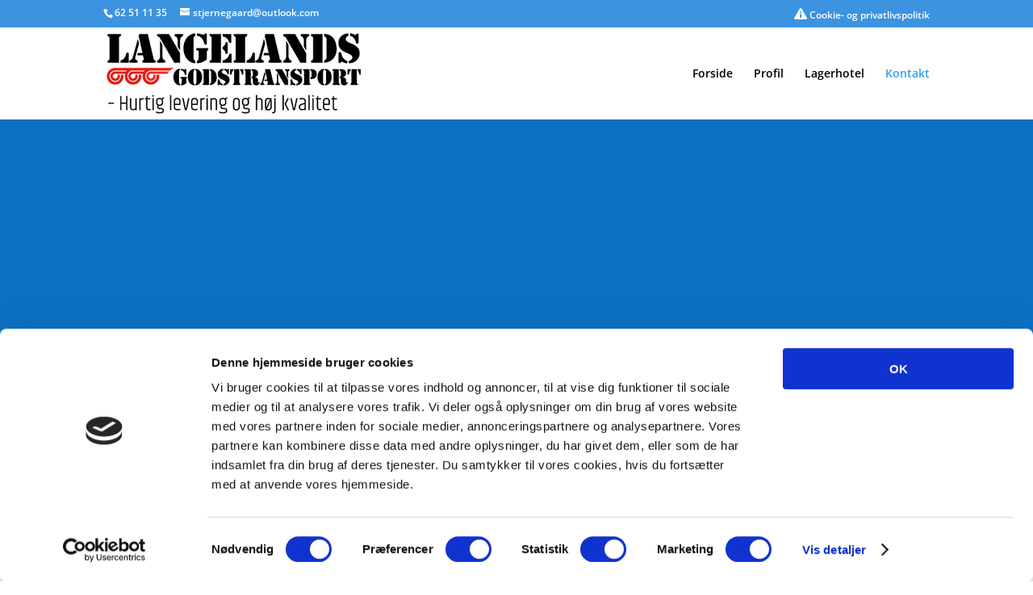

--- FILE ---
content_type: text/css; charset=utf-8
request_url: https://langelands-godstransport.dk/wp-content/cache/min/1/wp-content/themes/comasys/style.css?ver=1720080870
body_size: 91
content:
body{overflow-x:hidden}.et_fixed_nav #main-header,.et_fixed_nav #top-header{position:fixed!important}.et_mobile_menu{max-height:300px;overflow-y:scroll}a,a:hover,a:focus{-webkit-transition:none;-moz-transition:none;transition:none;opacity:1!important}.et-social-google-plus a.icon:before{content:"\e081"}